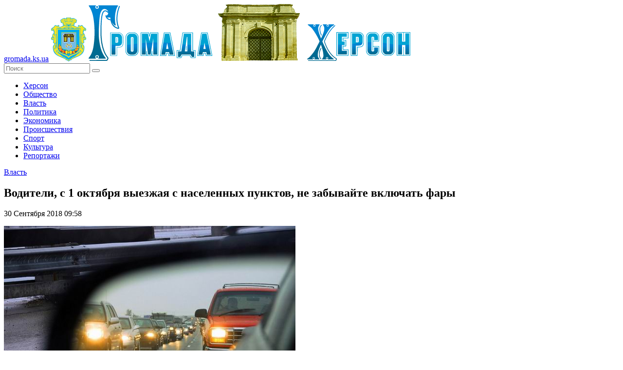

--- FILE ---
content_type: text/html; charset=UTF-8
request_url: https://gromada.ks.ua/vlast/voditeli-s-1-oktyabrya-vyezzhaya-s-naselennyh-punktov-ne-zabyvayte-vklyuchat-fary-/
body_size: 9547
content:
<!DOCTYPE html>
<!--[if lt IE 7]>      <html class="no-js lt-ie9 lt-ie8 lt-ie7"> <![endif]-->
<!--[if IE 7]>         <html class="no-js lt-ie9 lt-ie8"> <![endif]-->
<!--[if IE 8]>         <html class="no-js lt-ie9"> <![endif]-->
<!--[if gt IE 8]><!--> <html class="no-js"> <!--<![endif]-->
    <head>
        <meta charset="utf-8">
        <meta http-equiv="X-UA-Compatible" content="IE=edge">
        <meta name="description" content="С 1 октября по Правилам на автомобилях вне населенных пунктов должны быьт включены фары" />
        <meta name="keywords" content="автомобиль, правила, фары, пункт, машина, водитель, прибор, скорость" />
        <meta name="title" content="Водители, с 1 октября выезжая с населенных пунктов, не забывайте включать фары">
        <title>Водители, с 1 октября выезжая с населенных пунктов, не забывайте включать фары</title>
        <meta name="viewport" content="width=device-width, initial-scale=1.0, maximum-scale=1.0, user-scalable=no" />
		<meta name="copyright" lang="ru" content="Громада Херсона (Gromada.ks.ua)" />
		<meta name="robots" content="all" />
        <link rel="icon" type="image/ico" href="/favicon.ico" />
        <link rel="stylesheet" href="/tpl/css/main.css">
		<link rel="stylesheet" href="//code.jquery.com/ui/1.11.4/themes/cupertino/jquery-ui.css">
        <script src="/tpl/js/vendor/modernizr-2.6.2-respond-1.1.0.min.js"></script>
    </head>

    <body>
      <div class="wrapper-all">  
        <header>
            <a href="https://gromada.ks.ua/" class="link-text">gromada.ks.ua</a>
            <a href="https://gromada.ks.ua/"><img src="/izob/crest.png" class="crest" alt="Громада"></a>
            <a href="https://gromada.ks.ua/"><img src="/izob/logo.png" class="logo" alt="Херсон"></a>
			            <div class="search">
                <form name="search_form" method="post" action="/poisk/">
                    <input type="text" name="search_keys" placeholder="Поиск"/>
                    <button type="submit" name="go_search" ></button>
                </form>
            </div>
        </header>

        <section class="left">		
            <div class="menu">
			    <ul>
      <li>        <a href="https://gromada.ks.ua/herson/" title="Новости города Херсона.">Херсон</a>
      </li>
      <li>        <a href="https://gromada.ks.ua/obschestvo/" title="Общество. Новости Громады Херсона">Общество</a>
      </li>
      <li class="active">        <a href="https://gromada.ks.ua/vlast/" title="Власть и Громада Херсона - новости, расследования, события">Власть</a>
      </li>
      <li>        <a href="https://gromada.ks.ua/politika/" title="Политические новости Громады Херсона.">Политика</a>
      </li>
      <li>        <a href="https://gromada.ks.ua/ekonomika/" title="Экономика Херсонщины и Громады Херсона.">Экономика</a>
      </li>
      <li>        <a href="https://gromada.ks.ua/proisshestviya/" title="Происшествия и резонансные события Громады Херсона">Происшествия</a>
      </li>
      <li>        <a href="https://gromada.ks.ua/sport/" title="Спортивные новости Громады Херсона">Спорт</a>
      </li>
      <li>        <a href="https://gromada.ks.ua/kultura/" title="Новости культурной жизни Громады Херсона">Культура</a>
      </li>
      <li>        <a href="https://gromada.ks.ua/intervyu/" title="Интервью с известными херсонцами и простыми жителями Херсона.">Репортажи</a>
      </li>
    </ul>
            </div>		
			
  <!-- content -->
  
  
                <div class="single-news">
                    <a href="https://gromada.ks.ua/vlast/" class="link-categ">Власть</a>
					<h1 class="news-name">Водители, с 1 октября выезжая с населенных пунктов, не забывайте включать фары</h1>
                    <span class="data">30 Сентября 2018  09:58</span>
					<!-- Дата публикации: 2018-09-30 09:58:32 -->
                    <span class="text">
						<p><img src="/izob/downloads/blizhniy_svet_far.jpg" alt="С 1 октября включайте фары" width="599" height="400"></p>
<p>С 1 октября по 1 мая за пределами населенных пунктов водители автомобилей должны включить дневные ходовые огни или ближний свет фар. Такое требование установлено п.9.8 &laquo;Правил дорожного движения Украины&raquo;</p>
<p>С завтрашнего дня, выезжая из городов, поселков и сел не забывайте об этом.</p>
<p>Также напоминаем, что с 27 сентября вступили в действие изменения в Законодательстве, усиливающие ответственность за нарушение правил парковки.</p>
                    </span>
                    <div class="under-single-news">
                        <span class="views-counter">689</span>
                        <span class="comments-counter">0</span>
                        <span class="separator"> | </span>
                        <span class="comment"><a href="#comment-block">Комментировать</a></span>
                        <div class="share"><script async src="//yastatic.net/es5-shims/0.0.2/es5-shims.min.js"></script>
<script async src="//yastatic.net/share2/share.js"></script><div class="ya-share2" data-services="collections,vkontakte,facebook,odnoklassniki,moimir,gplus,twitter,blogger,linkedin,lj,viber,whatsapp,skype,telegram"></div>
                        </div>
                        <div class="clear"></div>
                    </div>
<p>В этом разделе еще нет статей.</p><div class="r21609"></div>
<script type="text/javascript">
    (function() {
        var tag = (function() {
                var informers = document.getElementsByClassName('r21609'),
                    len = informers.length;
                return len ? informers[len - 1] : null;
            })(),
            idn = (function() {
                var i, num, idn = '', chars = "abcdefghiklmnopqrstuvwxyz",
                    len = Math.floor((Math.random() * 2) + 4);
                for (i = 0; i < len; i++) {
                    num = Math.floor(Math.random() * chars.length);
                    idn += chars.substring(num, num + 1);
                }
                return idn;
            })();
        var container = document.createElement('div');
            container.id = idn;
            container.innerHTML = 'загрузка...';
        tag.appendChild(container);
        var script = document.createElement('script');
            script.className = 's21609';
            script.src = 'https://goods.redtram.com/j/21609/';
            script.charset = 'utf-8';
            script.dataset.idn = idn;
        tag.parentNode.insertBefore(script, tag);
    })();
</script>

                    <div class="all-news-comments" id="comment-block">
                        <h2>Последние комментарии</h2>
                        <ul>
                        </ul>
                        <h2>Добавьте свой комментарий</h2>
                        <form method="post" action="/vlast/voditeli-s-1-oktyabrya-vyezzhaya-s-naselennyh-punktov-ne-zabyvayte-vklyuchat-fary-/">
                            <textarea name="comm_text" id="" placeholder="Ваш комментарий"></textarea>
                            <div class="right-form">
                                <input name="comm_autor" type="text" placeholder="Имя">
                                <input name="comm_mail" type="text" placeholder="e-m@il">
                                <div class="clear"></div>
                                <span class="info">Введите текст с картинки</span>
                                <div class="img-captcha"><img src="/tpl/mods/captcha/captcha.php" alt="Каптча" /></div>
                                <input name="comm_capc" class="captcha-input" type="text">
                                <button type="submit" name="add_new_comm">Добавить</button>
                                <div class="clear"></div>
                            </div>
                            <div class="clear"></div>
                        </form>
                    </div>
                </div>

        </section>
		
   <!-- content -->
   
         <section class="right">
		 
            <div class="authorization">
              <h4 class="header-auth">Вход на сайт</h4>
                <div class="not-auth">
                    <form name="enter_form" method="post" action="/user/register/">
                        <input name="u_log" type="text" placeholder="Логин">
                        <input name="u_pass" type="password" placeholder="Пароль">
                        <button name="enter_site">Отправить</button>
                        <div class="clear"></div>
                        <a href="//gromada.ks.ua/user/register/" class="registration">Регистрация на сайте!</a>
                        <a href="//gromada.ks.ua/user/repass/" class="lost-password">Забыли пароль?</a>
                        <div class="clear"></div>
                    </form>
                </div>
				
            </div>
            <div class="different-news-block">
                <div class="head">
                    <ul>
                        <li class="last active">Последнее</li>
                        <li class="popular">Популярное</li>
                        <li class="commented">Комментируемое</li>
                    </ul>
                </div>
                <div class="last-block">
                     <div class="block">
                        <a href="https://gromada.ks.ua/stati/POD-sistemy-minimum-usiliy--maksimum-udobstva/" class="link-img"><img src="/izob/downloads/smalll/0f92487d2bb6617c1676e4ed2faf5310.jpg" alt="POD-системы: минимум усилий — максимум удобства" /></a>
                        <div class="right-wrapper">
                            <a href="https://gromada.ks.ua/stati/POD-sistemy-minimum-usiliy--maksimum-udobstva/" title="POD-системы: минимум усилий — максимум удобства"><span class="text">POD-системы: минимум усилий — максимум удобства</span></a>
                            <div class="data">
                                <span class="time">24.06.2025 07:29</span>						
							    <a href="https://gromada.ks.ua/stati/" class="country">Статьи</a>
                            </div>
                        </div>
                        <div class="clear"></div>
                    </div>
                     <div class="block">
                        <a href="https://gromada.ks.ua/herson/uvaga-v-hersoni-mini/" class="link-img"><img src="/izob/downloads/smalll/2c5875bca45d3364b08c53a1fdbfd1ee.jpg" alt="Увага! В Херсоні міни!!!" /></a>
                        <div class="right-wrapper">
                            <a href="https://gromada.ks.ua/herson/uvaga-v-hersoni-mini/" title="Узбережжя річки Дніпро заміновано. Просимо бути обережними і уважними"><span class="text">Увага! В Херсоні міни!!!</span></a>
                            <div class="data">
                                <span class="time">09.12.2022 19:35</span>						
							    <a href="https://gromada.ks.ua/herson/" class="country">Херсон</a>
                            </div>
                        </div>
                        <div class="clear"></div>
                    </div>
                     <div class="block">
                        <a href="https://gromada.ks.ua/herson/okupanti-zavolodili-ukrayinskoyu-viyskovoyu-formoyu/" class="link-img"><img src="/izob/downloads/smalll/c3d4ee370894f7a382c37d5cab700f8b.jpg" alt="Влада Херсонської ОДА докладає усіх зусиль для доставки гуманітарної допомоги" /></a>
                        <div class="right-wrapper">
                            <a href="https://gromada.ks.ua/herson/okupanti-zavolodili-ukrayinskoyu-viyskovoyu-formoyu/" title="Якщо ви бачите зараз повідомлення про евакуацію - це фейк та підступний задум ворога"><span class="text">Влада Херсонської ОДА докладає усіх зусиль для доставки гуманітарної допомоги</span></a>
                            <div class="data">
                                <span class="time">27.11.2022 18:00</span>						
							    <a href="https://gromada.ks.ua/herson/" class="country">Херсон</a>
                            </div>
                        </div>
                        <div class="clear"></div>
                    </div>
                     <div class="block">
                        <a href="https://gromada.ks.ua/vlast/na-hersonschini-shkolyaram-prodovzhili-distanciyne-navchannya-/" class="link-img"><img src="/izob/downloads/smalll/06264cc66414baf365a5950418bb0e5d.jpg" alt="В Херсонській області школярам подовжили дистанційне навчання" /></a>
                        <div class="right-wrapper">
                            <a href="https://gromada.ks.ua/vlast/na-hersonschini-shkolyaram-prodovzhili-distanciyne-navchannya-/" title="Керівникам районів та територіальних громад рекомендовано приймати рішення на місцях, в залежності від захворюваності"><span class="text">В Херсонській області школярам подовжили дистанційне навчання</span></a>
                            <div class="data">
                                <span class="time">23.02.2022 19:51</span>						
							    <a href="https://gromada.ks.ua/vlast/" class="country">Власть</a>
                            </div>
                        </div>
                        <div class="clear"></div>
                    </div>
                     <div class="block">
                        <a href="https://gromada.ks.ua/herson/na-hersonschini-posilena-ohorona-strategichnih-obektiv/" class="link-img"><img src="/izob/downloads/smalll/12f502c6cf1e5bb169cd396ba0e222e0.jpg" alt="На Херсонщині посилена охорона стратегічних об'єктів" /></a>
                        <div class="right-wrapper">
                            <a href="https://gromada.ks.ua/herson/na-hersonschini-posilena-ohorona-strategichnih-obektiv/" title="Патрулювання проходить цілодобово, також організовані тимчасові КПП"><span class="text">На Херсонщині посилена охорона стратегічних об'єктів</span></a>
                            <div class="data">
                                <span class="time">23.02.2022 15:00</span>						
							    <a href="https://gromada.ks.ua/herson/" class="country">Херсон</a>
                            </div>
                        </div>
                        <div class="clear"></div>
                    </div>
                </div>
                <div class="popular-block">
                     <div class="block">
                        <a href="https://gromada.ks.ua/herson/vetnam-priostanovil-postavki-zerna-iz-ukrainy-/" class="link-img"><img src="/izob/downloads/smalll/6ddeebb67224b00422cbc247632895ad.jpg" alt="Вьетнам приостановил поставки зерна из Украины." /></a>
                        <div class="right-wrapper">
                            <a href="https://gromada.ks.ua/herson/vetnam-priostanovil-postavki-zerna-iz-ukrainy-/" title="Обычный экспорт зерна в другие страны чуть не закончился крахом страны. "><span class="text">Вьетнам приостановил поставки зерна из Украины.</span></a>
                            <div class="data">
                                <span class="time">16.11.2015 16:18</span>
                                <a href="https://gromada.ks.ua/herson/" class="country">Херсон</a>
                            </div>
                        </div>
                        <div class="clear"></div>
                    </div>
                     <div class="block">
                        <a href="https://gromada.ks.ua/herson/den-goroda-v-hersone-podrobnyy-plan-meropriyatiy/" class="link-img"><img src="/izob/downloads/smalll/17fcb62aa3d046bab60bea0da9f7a1a5.jpg" alt="День города в Херсоне: подробный план мероприятий" /></a>
                        <div class="right-wrapper">
                            <a href="https://gromada.ks.ua/herson/den-goroda-v-hersone-podrobnyy-plan-meropriyatiy/" title="Вашему вниманию подробный план мероприятий, предусмотренных в рамках празднования Дня города в Херсоне 16, 17 и 18 сентября 2016 года."><span class="text">День города в Херсоне: подробный план мероприятий</span></a>
                            <div class="data">
                                <span class="time">12.09.2016 11:41</span>
                                <a href="https://gromada.ks.ua/herson/" class="country">Херсон</a>
                            </div>
                        </div>
                        <div class="clear"></div>
                    </div>
                     <div class="block">
                        <a href="https://gromada.ks.ua/obschestvo/kak-proverit-subsidiyu/" class="link-img"><img src="/izob/downloads/smalll/9ba5cc2da1d32d4d1efdd2e8af9d5e8b.jpg" alt="Как проверить субсидию?" /></a>
                        <div class="right-wrapper">
                            <a href="https://gromada.ks.ua/obschestvo/kak-proverit-subsidiyu/" title="В Херсоне появилась возможность проверить назначение субсидий."><span class="text">Как проверить субсидию?</span></a>
                            <div class="data">
                                <span class="time">09.02.2016 17:40</span>
                                <a href="https://gromada.ks.ua/obschestvo/" class="country">Общество</a>
                            </div>
                        </div>
                        <div class="clear"></div>
                    </div>
                     <div class="block">
                        <a href="https://gromada.ks.ua/obschestvo/na-plyazhe-skadovska-poyavilas-Web-kamera/" class="link-img"><img src="/izob/downloads/smalll/aaa1066eb63df76b390dbce065dcda9f.jpg" alt="На пляже Скадовска появилась Web-камера" /></a>
                        <div class="right-wrapper">
                            <a href="https://gromada.ks.ua/obschestvo/na-plyazhe-skadovska-poyavilas-Web-kamera/" title="Введена в эксплуатацию постоянно действующая веб-трансляция центрального пляжа г. Скадовска."><span class="text">На пляже Скадовска появилась Web-камера</span></a>
                            <div class="data">
                                <span class="time">14.07.2016 13:29</span>
                                <a href="https://gromada.ks.ua/obschestvo/" class="country">Общество</a>
                            </div>
                        </div>
                        <div class="clear"></div>
                    </div>
                     <div class="block">
                        <a href="https://gromada.ks.ua/proisshestviya/smertelnoe-dtp-v-genicheskom-rayone-pogibli-4-cheloveka/" class="link-img"><img src="/izob/downloads/smalll/99e29caef00516617ff08df7633f5aac.jpg" alt="Смертельное ДТП в Геническом районе. Погибли 4 человека" /></a>
                        <div class="right-wrapper">
                            <a href="https://gromada.ks.ua/proisshestviya/smertelnoe-dtp-v-genicheskom-rayone-pogibli-4-cheloveka/" title="Этой ночью, в 03:00 в Геническом районе случилось ДТП. В результате аварии 4 человека погибли на месте, 6 человек госпитализировали"><span class="text">Смертельное ДТП в Геническом районе. Погибли 4 человека</span></a>
                            <div class="data">
                                <span class="time">15.07.2016 12:06</span>
                                <a href="https://gromada.ks.ua/proisshestviya/" class="country">Происшествия</a>
                            </div>
                        </div>
                        <div class="clear"></div>
                    </div>
                </div>
                <div class="commented-block">
                     <div class="block">
                        <a href="https://gromada.ks.ua/herson/v-hersone-poyavitsya-novyy-sbu/" class="link-img"><img src="/izob/downloads/pQGaqi0-zKA.jpg" alt="В Херсоне появится еще одно управление СБУ" /></a>
                        <div class="right-wrapper">
                            <a href="https://gromada.ks.ua/herson/v-hersone-poyavitsya-novyy-sbu/" title="В областном центре будет создано дополнительное Управление Службы Безопасности Украины. Привязка ведомства будет к Автономной республике Крым. "><span class="text">В Херсоне появится еще одно управление СБУ</span></a>
                            <div class="data">
                                <span class="time">01.06.2016 09:23</span>
                                <a href="https://gromada.ks.ua/herson/" class="country">Херсон</a>
                            </div>
                        </div>
                        <div class="clear"></div>
                    </div>
                     <div class="block">
                        <a href="https://gromada.ks.ua/vlast/v-hersonskiy-oda-virishuvali-pitannya-z-pasazhirskimi-perevezennyami/" class="link-img"><img src="/izob/downloads/smalll/0a3b9e4c5d784c3d39b521d13fff3fb5.jpg" alt="В Херсонській ОДА вирішували питання з пасажирськими перевезеннями" /></a>
                        <div class="right-wrapper">
                            <a href="https://gromada.ks.ua/vlast/v-hersonskiy-oda-virishuvali-pitannya-z-pasazhirskimi-perevezennyami/" title="На засідінні облдержадміністрації порушили питання надання якісних та безпечних послуг пасажирських перевезень"><span class="text">В Херсонській ОДА вирішували питання з пасажирськими перевезеннями</span></a>
                            <div class="data">
                                <span class="time">26.01.2022 16:07</span>
                                <a href="https://gromada.ks.ua/vlast/" class="country">Власть</a>
                            </div>
                        </div>
                        <div class="clear"></div>
                    </div>
                     <div class="block">
                        <a href="https://gromada.ks.ua/vlast/igor-pastuh--rukovoditel-ukrtransbezopasnosti-oblasti/" class="link-img"><img src="/izob/downloads/ukr_trans_bezpeka.jpg" alt="Игорь Пастух – руководитель Укртрансбезопасности области" /></a>
                        <div class="right-wrapper">
                            <a href="https://gromada.ks.ua/vlast/igor-pastuh--rukovoditel-ukrtransbezopasnosti-oblasti/" title="Губернатор Херсонщины Андрей Гордеев назначил на должность руководителя Черноморского межрегионального управления Укртрансбезопасности Игоря Пастуха."><span class="text">Игорь Пастух – руководитель Укртрансбезопасности области</span></a>
                            <div class="data">
                                <span class="time">06.05.2016 12:27</span>
                                <a href="https://gromada.ks.ua/vlast/" class="country">Власть</a>
                            </div>
                        </div>
                        <div class="clear"></div>
                    </div>
                     <div class="block">
                        <a href="https://gromada.ks.ua/herson/krymchakov-otklyuchayut-ot-vodosnabzheniya/" class="link-img"><img src="/izob/downloads/7698_114997099_orig_.jpg" alt="Крымчаков отключают от водоснабжения" /></a>
                        <div class="right-wrapper">
                            <a href="https://gromada.ks.ua/herson/krymchakov-otklyuchayut-ot-vodosnabzheniya/" title="В аннексированном Россией Крыму увеличивается число населенных пунктов, где отсутствует центральное водоснабжение. "><span class="text">Крымчаков отключают от водоснабжения</span></a>
                            <div class="data">
                                <span class="time">19.08.2016 16:04</span>
                                <a href="https://gromada.ks.ua/herson/" class="country">Херсон</a>
                            </div>
                        </div>
                        <div class="clear"></div>
                    </div>
                     <div class="block">
                        <a href="https://gromada.ks.ua/herson/na-hersonschini-prodovzhuyut-viyavlyati-novi-vipadki-koronavirusnoyi-infekciyi/" class="link-img"><img src="/izob/downloads/smalll/f47bcb9e2f882d3de824d6dbcfdebd3d.jpg" alt="На Херсонщині продовжують виявляти нові випадки коронавірусної інфекції" /></a>
                        <div class="right-wrapper">
                            <a href="https://gromada.ks.ua/herson/na-hersonschini-prodovzhuyut-viyavlyati-novi-vipadki-koronavirusnoyi-infekciyi/" title="За останню добу у Херсонській області зафіксовані нові випадки захворювання COVID -19 "><span class="text">На Херсонщині продовжують виявляти нові випадки коронавірусної інфекції</span></a>
                            <div class="data">
                                <span class="time">28.01.2022 07:41</span>
                                <a href="https://gromada.ks.ua/herson/" class="country">Херсон</a>
                            </div>
                        </div>
                        <div class="clear"></div>
                    </div>
                </div>
            </div>
            <div class="quiz">

<script data-ad-client="ca-pub-2075148656255918" async src="https://pagead2.googlesyndication.com/pagead/js/adsbygoogle.js"></script>
            </div>
            <div class="weather">
                <h1 class="header">Погода <span class="time" id="siHeader">Четверг 11.06.15, днём</span></h1>
<div id="SinoptikInformer" style="width:300px;" class="SinoptikInformer type5c1"><div class="siHeader"><div class="siLh"><div class="siMh"><a onmousedown="siClickCount();" href="https://sinoptik.ua/" target="_blank">Погода</a><a onmousedown="siClickCount();" class="siLogo" href="https://sinoptik.ua/" target="_blank"> </a> <span id="siHeader"></span></div></div></div><div class="siBody"><div class="siCity"><div class="siCityName"><a onmousedown="siClickCount();" href="https://sinoptik.ua/погода-херсон" target="_blank">Погода в <span>Херсоне</span></a></div><div id="siCont0" class="siBodyContent"><div class="siLeft"><div class="siTerm"></div><div class="siT" id="siT0"></div><div id="weatherIco0"></div></div><div class="siInf"><p>влажность: <span id="vl0"></span></p><p>давление: <span id="dav0"></span></p><p>ветер: <span id="wind0"></span></p></div></div></div><div class="siCity"><div class="siCityName"><a onmousedown="siClickCount();" href="https://sinoptik.ua/погода-скадовск" target="_blank">Погода в <span>Скадовске</span></a></div><div id="siCont1" class="siBodyContent"><div class="siLeft"><div class="siTerm"></div><div class="siT" id="siT1"></div><div id="weatherIco1"></div></div><div class="siInf"><p>влажность: <span id="vl1"></span></p><p>давление: <span id="dav1"></span></p><p>ветер: <span id="wind1"></span></p></div></div></div><div class="siCity"><div class="siCityName"><a onmousedown="siClickCount();" href="https://sinoptik.ua/погода-геническ" target="_blank">Погода в <span>Геническе</span></a></div><div id="siCont2" class="siBodyContent"><div class="siLeft"><div class="siTerm"></div><div class="siT" id="siT2"></div><div id="weatherIco2"></div></div><div class="siInf"><p>влажность: <span id="vl2"></span></p><p>давление: <span id="dav2"></span></p><p>ветер: <span id="wind2"></span></p></div></div></div><div class="siCity"><div class="siCityName"><a onmousedown="siClickCount();" href="https://sinoptik.ua/погода-каховка" target="_blank">Погода в <span>Каховке</span></a></div><div id="siCont3" class="siBodyContent"><div class="siLeft"><div class="siTerm"></div><div class="siT" id="siT3"></div><div id="weatherIco3"></div></div><div class="siInf"><p>влажность: <span id="vl3"></span></p><p>давление: <span id="dav3"></span></p><p>ветер: <span id="wind3"></span></p></div></div></div><div class="siLinks"><span><a onmousedown="siClickCount();" href="https://sinoptik.ua/погода-высокополье-303004913" target="_blank">Погода в Высокополье</a>&nbsp;</span><span><a onmousedown="siClickCount();" href="https://sinoptik.ua/погода-лазурное-303013386" target="_blank">Погода в Лазурном</a>&nbsp;</span></div></div><div class="siFooter"><div class="siLf"><div class="siMf"></div></div></div></div><script type="text/javascript" charset="UTF-8" src="//sinoptik.ua/informers_js.php?title=4&amp;wind=2&amp;cities=303027883,303024376,303005243,303010679&amp;lang=ru"></script>
            </div>

            <div class="exchange-rates">
                <h1 class="header">Курсы валют</h1>
                    <div id="minfin-informer-m1Fn-currency"></div><noscript><img src="//informer.minfin.com.ua/gen/img.png" width="1" height="1" alt="minfin: курсы валют" title="Курс валют" border="0" /></noscript>
            </div>

        </section>

        <div class="clear"></div>  
  	
        <footer>
            <div class="social-groups">		
                <ul>
                    <li><script async src="//connect.facebook.net/ru_RU/all.js#xfbml=1"></script><fb:like-box href="https://www.facebook.com/gromada.ks.ua" width="315"  height="225" show_faces="true" stream="false" header="true"></fb:like-box>					
</li>
                    <li><div id="ok_group_widget"></div></li>
				    <li><script async type="text/javascript" src="//vk.com/js/api/openapi.js?116"></script><div id="vk_groups"></div></li>
                </ul>
            </div>
            <div class="under-footer">
			<noindex>
				<div class="counters">
                    <ul>
                        <li><!--LiveInternet counter--><script type="text/javascript"><!--
document.write("<a href='//www.liveinternet.ru/click' "+
"target=_blank><img src='//counter.yadro.ru/hit?t18.10;r"+
escape(document.referrer)+((typeof(screen)=="undefined")?"":
";s"+screen.width+"*"+screen.height+"*"+(screen.colorDepth?
screen.colorDepth:screen.pixelDepth))+";u"+escape(document.URL)+
";"+Math.random()+
"' alt='' title='LiveInternet: показано число просмотров за 24"+
" часа, посетителей за 24 часа и за сегодня' "+
"border='0' width='88' height='31'><\/a>")
//--></script><!--/LiveInternet--></li>

                        <li><!-- I.UA counter --><a href="//www.i.ua/" target="_blank" onclick="this.href='http://i.ua/r.php?195215';" title="Rated by I.UA">
<script type="text/javascript"><!--
iS='http'+(window.location.protocol=='https:'?'s':'')+
'://r.i.ua/s?u195215&p62&n'+Math.random();
iD=document;if(!iD.cookie)iD.cookie="b=b; path=/";if(iD.cookie)iS+='&c1';
iS+='&d'+(screen.colorDepth?screen.colorDepth:screen.pixelDepth)
+"&w"+screen.width+'&h'+screen.height;
iT=iR=iD.referrer.replace(iP=/^[a-z]*:\/\//,'');iH=window.location.href.replace(iP,'');
((iI=iT.indexOf('/'))!=-1)?(iT=iT.substring(0,iI)):(iI=iT.length);
if(iT!=iH.substring(0,iI))iS+='&f'+escape(iR);
iS+='&r'+escape(iH);
iD.write('<img src="'+iS+'" border="0" width="88" height="31" />');
//--></script></a><!-- End of I.UA counter --></li>

                        <li>
<!-- MyCounter v.2.0 -->
<script type="text/javascript"><!--
my_id = 158907;
my_width = 88;
my_height = 31;
my_alt = "MyCounter - счётчик и статистика (посетителей и хитов сегодня)";
//--></script>
<script type="text/javascript"
  src="https://get.mycounter.ua/counter2.0.js">
</script><noscript>
<a target="_blank" href="//mycounter.ua/"><img
src="https://get.mycounter.ua/counter.php?id=158907"
title="MyCounter - счётчик и статистика (посетителей и хитов сегодня)"
alt="MyCounter - счётчик и статистика (посетителей и хитов сегодня)"
width="88" height="31" border="0" /></a></noscript>
<!--/ MyCounter -->
						</li>
                    </ul>
                </div>
</noindex>                <div class="information">Администрация сайта может не разделять мнение автора 
                и не несёт ответственности за авторские материалы.
                При полном или частичном воспроизведении ссылка на Gromada.KS.ua обязательна (для интернет-ресурсов гиперссылка)
                </div>
                <div class="contact-us">
                    <div class="head">
                        <ul>
                            <li><a href="//gromada.ks.ua/o-proekte/">О проекте</a></li>
                            <li><a href="//gromada.ks.ua/napisat-nam/">Написать нам</a></li>
							<li><a href="//gromada.ks.ua/rss/">RSS-канал</a></li>
							<li><a href="//gromada.ks.ua/stati/">Статьи</a></li>
                        </ul>
                    </div>
                    <span class="copyrights">© 2015 Gromada.KS.ua<br>
                    Все права защищены</span>
                    <span class="adress">Адрес: 73000, г. Херсон</span>
                </div>
                <div class="clear"></div>
            </div>
        </footer>
      </div>
        <script src="/tpl/js/vendor/jquery-1.11.2.min.js"></script>
        <script src="/tpl/js/jquery-ui.min.js"></script>
        <script src="/tpl/js/main.js"></script>
        
        <!-- datepicker : https://jqueryui.com/datepicker/ -->
		<script src="/tpl/js/rus-datepicker.js"></script>
        <script>
            $(function() {
				$( "#datepicker" ).datepicker({
					maxDate: '0',
					minDate: '02.07.2015',
					onSelect: function(date, datepicker) {
                        var links="/arhiv/";
                        window.location.href = links+date+"/";
            }
	});
							
});
        </script>

        <!-- vk-groups  -->
        <script type="text/javascript">
            VK.Widgets.Group("vk_groups", {mode: 0, width: "315", height: "225", color1: 'FFFFFF', color2: '2B587A', color3: '5B7FA6'}, 97256437);
        </script>
        <!-- okl-groups  -->		
		<script>
!function (d, id, did, st) {
  var js = d.createElement("script");
  js.src = "https://connect.ok.ru/connect.js";
  js.onload = js.onreadystatechange = function () {
  if (!this.readyState || this.readyState == "loaded" || this.readyState == "complete") {
    if (!this.executed) {
      this.executed = true;
      setTimeout(function () {
        OK.CONNECT.insertGroupWidget(id,did,st);
      }, 0);
    }
  }}
  d.documentElement.appendChild(js);
}(document,"ok_group_widget","52350345019533","{width:315,height:225}");
</script>

        <!-- money exchange  -->
        <script type="text/javascript">var iframe = '<ifra'+'me width="300" height="120" fram'+'eborder="0" src="https://informer.minfin.com.ua/gen/course/?color=white" vspace="0" scrolling="no" hspace="0" allowtransparency="true"style="width:300px;height:120px;ove'+'rflow:hidden;"></iframe>';var cl = 'minfin-informer-m1Fn-currency';document.getElementById(cl).innerHTML = iframe; </script>

        <!-- weather -->
        <script type="text/javascript" charset="UTF-8" src="//sinoptik.ua/informers_js.php?title=4&amp;wind=2&amp;cities=303027883&amp;lang=ua"></script>        
    </body>
	
</html>

--- FILE ---
content_type: text/html; charset=utf-8
request_url: https://www.google.com/recaptcha/api2/aframe
body_size: 266
content:
<!DOCTYPE HTML><html><head><meta http-equiv="content-type" content="text/html; charset=UTF-8"></head><body><script nonce="LaiwX8hTes5XWCgGUpllaw">/** Anti-fraud and anti-abuse applications only. See google.com/recaptcha */ try{var clients={'sodar':'https://pagead2.googlesyndication.com/pagead/sodar?'};window.addEventListener("message",function(a){try{if(a.source===window.parent){var b=JSON.parse(a.data);var c=clients[b['id']];if(c){var d=document.createElement('img');d.src=c+b['params']+'&rc='+(localStorage.getItem("rc::a")?sessionStorage.getItem("rc::b"):"");window.document.body.appendChild(d);sessionStorage.setItem("rc::e",parseInt(sessionStorage.getItem("rc::e")||0)+1);localStorage.setItem("rc::h",'1768946129865');}}}catch(b){}});window.parent.postMessage("_grecaptcha_ready", "*");}catch(b){}</script></body></html>